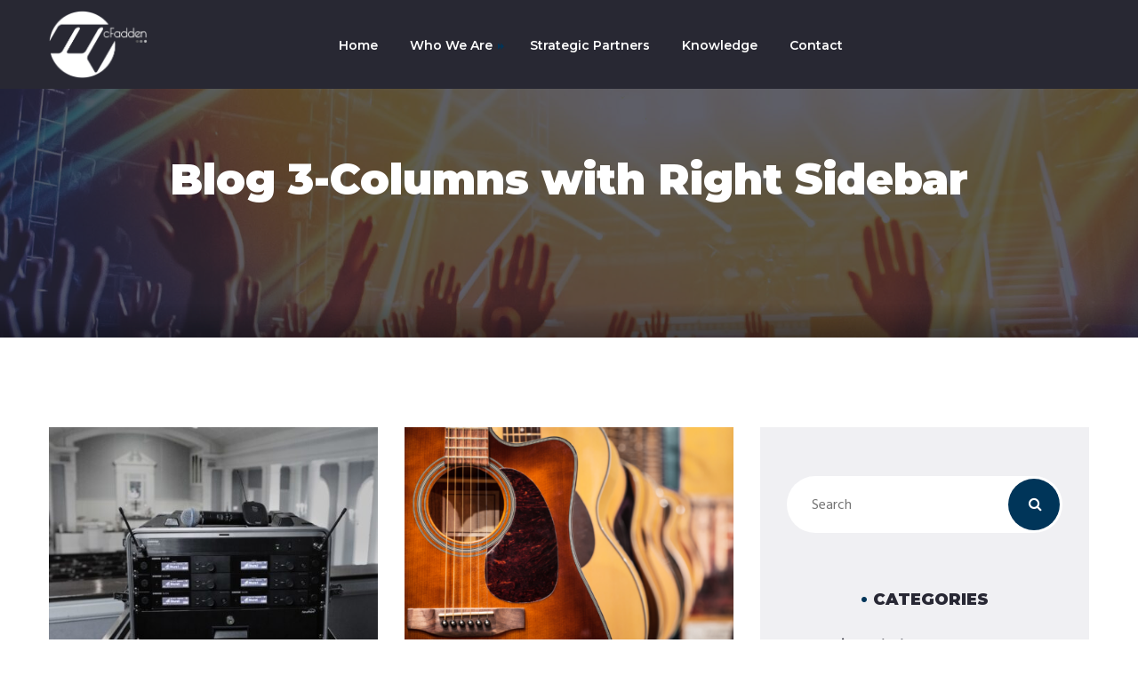

--- FILE ---
content_type: text/html; charset=UTF-8
request_url: https://mcfadden-sales.com/blog-3-columns-with-right-sidebar/
body_size: 11306
content:
<!DOCTYPE html>
<html lang="en-US">
<head>
	<meta charset="UTF-8">
	<meta name="viewport" content="width=device-width">
	<meta name="format-detection" content="telephone=no">
	<link rel="profile" href="http://gmpg.org/xfn/11">
	<link rel="pingback" href="https://mcfadden-sales.com/xmlrpc.php">
	<title>Blog 3-Columns with Right Sidebar &#8211; McFadden Sales</title>
<meta name='robots' content='max-image-preview:large' />
<link rel='dns-prefetch' href='//widgetlogic.org' />
<link rel='dns-prefetch' href='//fonts.googleapis.com' />
<link rel="alternate" type="application/rss+xml" title="McFadden Sales &raquo; Feed" href="https://mcfadden-sales.com/feed/" />
<link rel="alternate" type="application/rss+xml" title="McFadden Sales &raquo; Comments Feed" href="https://mcfadden-sales.com/comments/feed/" />
<link rel="alternate" title="oEmbed (JSON)" type="application/json+oembed" href="https://mcfadden-sales.com/wp-json/oembed/1.0/embed?url=https%3A%2F%2Fmcfadden-sales.com%2Fblog-3-columns-with-right-sidebar%2F" />
<link rel="alternate" title="oEmbed (XML)" type="text/xml+oembed" href="https://mcfadden-sales.com/wp-json/oembed/1.0/embed?url=https%3A%2F%2Fmcfadden-sales.com%2Fblog-3-columns-with-right-sidebar%2F&#038;format=xml" />
<style id='wp-img-auto-sizes-contain-inline-css' type='text/css'>
img:is([sizes=auto i],[sizes^="auto," i]){contain-intrinsic-size:3000px 1500px}
/*# sourceURL=wp-img-auto-sizes-contain-inline-css */
</style>
<link rel='stylesheet' id='dashicons-css' href='https://mcfadden-sales.com/wp-includes/css/dashicons.min.css?ver=6.9' type='text/css' media='all' />
<link rel='stylesheet' id='post-views-counter-frontend-css' href='https://mcfadden-sales.com/wp-content/plugins/post-views-counter/css/frontend.css?ver=1.7.3' type='text/css' media='all' />
<style id='wp-emoji-styles-inline-css' type='text/css'>

	img.wp-smiley, img.emoji {
		display: inline !important;
		border: none !important;
		box-shadow: none !important;
		height: 1em !important;
		width: 1em !important;
		margin: 0 0.07em !important;
		vertical-align: -0.1em !important;
		background: none !important;
		padding: 0 !important;
	}
/*# sourceURL=wp-emoji-styles-inline-css */
</style>
<style id='wp-block-library-inline-css' type='text/css'>
:root{--wp-block-synced-color:#7a00df;--wp-block-synced-color--rgb:122,0,223;--wp-bound-block-color:var(--wp-block-synced-color);--wp-editor-canvas-background:#ddd;--wp-admin-theme-color:#007cba;--wp-admin-theme-color--rgb:0,124,186;--wp-admin-theme-color-darker-10:#006ba1;--wp-admin-theme-color-darker-10--rgb:0,107,160.5;--wp-admin-theme-color-darker-20:#005a87;--wp-admin-theme-color-darker-20--rgb:0,90,135;--wp-admin-border-width-focus:2px}@media (min-resolution:192dpi){:root{--wp-admin-border-width-focus:1.5px}}.wp-element-button{cursor:pointer}:root .has-very-light-gray-background-color{background-color:#eee}:root .has-very-dark-gray-background-color{background-color:#313131}:root .has-very-light-gray-color{color:#eee}:root .has-very-dark-gray-color{color:#313131}:root .has-vivid-green-cyan-to-vivid-cyan-blue-gradient-background{background:linear-gradient(135deg,#00d084,#0693e3)}:root .has-purple-crush-gradient-background{background:linear-gradient(135deg,#34e2e4,#4721fb 50%,#ab1dfe)}:root .has-hazy-dawn-gradient-background{background:linear-gradient(135deg,#faaca8,#dad0ec)}:root .has-subdued-olive-gradient-background{background:linear-gradient(135deg,#fafae1,#67a671)}:root .has-atomic-cream-gradient-background{background:linear-gradient(135deg,#fdd79a,#004a59)}:root .has-nightshade-gradient-background{background:linear-gradient(135deg,#330968,#31cdcf)}:root .has-midnight-gradient-background{background:linear-gradient(135deg,#020381,#2874fc)}:root{--wp--preset--font-size--normal:16px;--wp--preset--font-size--huge:42px}.has-regular-font-size{font-size:1em}.has-larger-font-size{font-size:2.625em}.has-normal-font-size{font-size:var(--wp--preset--font-size--normal)}.has-huge-font-size{font-size:var(--wp--preset--font-size--huge)}.has-text-align-center{text-align:center}.has-text-align-left{text-align:left}.has-text-align-right{text-align:right}.has-fit-text{white-space:nowrap!important}#end-resizable-editor-section{display:none}.aligncenter{clear:both}.items-justified-left{justify-content:flex-start}.items-justified-center{justify-content:center}.items-justified-right{justify-content:flex-end}.items-justified-space-between{justify-content:space-between}.screen-reader-text{border:0;clip-path:inset(50%);height:1px;margin:-1px;overflow:hidden;padding:0;position:absolute;width:1px;word-wrap:normal!important}.screen-reader-text:focus{background-color:#ddd;clip-path:none;color:#444;display:block;font-size:1em;height:auto;left:5px;line-height:normal;padding:15px 23px 14px;text-decoration:none;top:5px;width:auto;z-index:100000}html :where(.has-border-color){border-style:solid}html :where([style*=border-top-color]){border-top-style:solid}html :where([style*=border-right-color]){border-right-style:solid}html :where([style*=border-bottom-color]){border-bottom-style:solid}html :where([style*=border-left-color]){border-left-style:solid}html :where([style*=border-width]){border-style:solid}html :where([style*=border-top-width]){border-top-style:solid}html :where([style*=border-right-width]){border-right-style:solid}html :where([style*=border-bottom-width]){border-bottom-style:solid}html :where([style*=border-left-width]){border-left-style:solid}html :where(img[class*=wp-image-]){height:auto;max-width:100%}:where(figure){margin:0 0 1em}html :where(.is-position-sticky){--wp-admin--admin-bar--position-offset:var(--wp-admin--admin-bar--height,0px)}@media screen and (max-width:600px){html :where(.is-position-sticky){--wp-admin--admin-bar--position-offset:0px}}

/*# sourceURL=wp-block-library-inline-css */
</style><style id='wp-block-heading-inline-css' type='text/css'>
h1:where(.wp-block-heading).has-background,h2:where(.wp-block-heading).has-background,h3:where(.wp-block-heading).has-background,h4:where(.wp-block-heading).has-background,h5:where(.wp-block-heading).has-background,h6:where(.wp-block-heading).has-background{padding:1.25em 2.375em}h1.has-text-align-left[style*=writing-mode]:where([style*=vertical-lr]),h1.has-text-align-right[style*=writing-mode]:where([style*=vertical-rl]),h2.has-text-align-left[style*=writing-mode]:where([style*=vertical-lr]),h2.has-text-align-right[style*=writing-mode]:where([style*=vertical-rl]),h3.has-text-align-left[style*=writing-mode]:where([style*=vertical-lr]),h3.has-text-align-right[style*=writing-mode]:where([style*=vertical-rl]),h4.has-text-align-left[style*=writing-mode]:where([style*=vertical-lr]),h4.has-text-align-right[style*=writing-mode]:where([style*=vertical-rl]),h5.has-text-align-left[style*=writing-mode]:where([style*=vertical-lr]),h5.has-text-align-right[style*=writing-mode]:where([style*=vertical-rl]),h6.has-text-align-left[style*=writing-mode]:where([style*=vertical-lr]),h6.has-text-align-right[style*=writing-mode]:where([style*=vertical-rl]){rotate:180deg}
/*# sourceURL=https://mcfadden-sales.com/wp-includes/blocks/heading/style.min.css */
</style>
<style id='wp-block-paragraph-inline-css' type='text/css'>
.is-small-text{font-size:.875em}.is-regular-text{font-size:1em}.is-large-text{font-size:2.25em}.is-larger-text{font-size:3em}.has-drop-cap:not(:focus):first-letter{float:left;font-size:8.4em;font-style:normal;font-weight:100;line-height:.68;margin:.05em .1em 0 0;text-transform:uppercase}body.rtl .has-drop-cap:not(:focus):first-letter{float:none;margin-left:.1em}p.has-drop-cap.has-background{overflow:hidden}:root :where(p.has-background){padding:1.25em 2.375em}:where(p.has-text-color:not(.has-link-color)) a{color:inherit}p.has-text-align-left[style*="writing-mode:vertical-lr"],p.has-text-align-right[style*="writing-mode:vertical-rl"]{rotate:180deg}
/*# sourceURL=https://mcfadden-sales.com/wp-includes/blocks/paragraph/style.min.css */
</style>
<style id='global-styles-inline-css' type='text/css'>
:root{--wp--preset--aspect-ratio--square: 1;--wp--preset--aspect-ratio--4-3: 4/3;--wp--preset--aspect-ratio--3-4: 3/4;--wp--preset--aspect-ratio--3-2: 3/2;--wp--preset--aspect-ratio--2-3: 2/3;--wp--preset--aspect-ratio--16-9: 16/9;--wp--preset--aspect-ratio--9-16: 9/16;--wp--preset--color--black: #282834;--wp--preset--color--cyan-bluish-gray: #abb8c3;--wp--preset--color--white: #ffffff;--wp--preset--color--pale-pink: #f78da7;--wp--preset--color--vivid-red: #cf2e2e;--wp--preset--color--luminous-vivid-orange: #ff6900;--wp--preset--color--luminous-vivid-amber: #fcb900;--wp--preset--color--light-green-cyan: #7bdcb5;--wp--preset--color--vivid-green-cyan: #00d084;--wp--preset--color--pale-cyan-blue: #8ed1fc;--wp--preset--color--vivid-cyan-blue: #0693e3;--wp--preset--color--vivid-purple: #9b51e0;--wp--preset--color--main-theme: #DC2751;--wp--preset--color--gray: #F0F0F3;--wp--preset--color--red: #DC2751;--wp--preset--gradient--vivid-cyan-blue-to-vivid-purple: linear-gradient(135deg,rgb(6,147,227) 0%,rgb(155,81,224) 100%);--wp--preset--gradient--light-green-cyan-to-vivid-green-cyan: linear-gradient(135deg,rgb(122,220,180) 0%,rgb(0,208,130) 100%);--wp--preset--gradient--luminous-vivid-amber-to-luminous-vivid-orange: linear-gradient(135deg,rgb(252,185,0) 0%,rgb(255,105,0) 100%);--wp--preset--gradient--luminous-vivid-orange-to-vivid-red: linear-gradient(135deg,rgb(255,105,0) 0%,rgb(207,46,46) 100%);--wp--preset--gradient--very-light-gray-to-cyan-bluish-gray: linear-gradient(135deg,rgb(238,238,238) 0%,rgb(169,184,195) 100%);--wp--preset--gradient--cool-to-warm-spectrum: linear-gradient(135deg,rgb(74,234,220) 0%,rgb(151,120,209) 20%,rgb(207,42,186) 40%,rgb(238,44,130) 60%,rgb(251,105,98) 80%,rgb(254,248,76) 100%);--wp--preset--gradient--blush-light-purple: linear-gradient(135deg,rgb(255,206,236) 0%,rgb(152,150,240) 100%);--wp--preset--gradient--blush-bordeaux: linear-gradient(135deg,rgb(254,205,165) 0%,rgb(254,45,45) 50%,rgb(107,0,62) 100%);--wp--preset--gradient--luminous-dusk: linear-gradient(135deg,rgb(255,203,112) 0%,rgb(199,81,192) 50%,rgb(65,88,208) 100%);--wp--preset--gradient--pale-ocean: linear-gradient(135deg,rgb(255,245,203) 0%,rgb(182,227,212) 50%,rgb(51,167,181) 100%);--wp--preset--gradient--electric-grass: linear-gradient(135deg,rgb(202,248,128) 0%,rgb(113,206,126) 100%);--wp--preset--gradient--midnight: linear-gradient(135deg,rgb(2,3,129) 0%,rgb(40,116,252) 100%);--wp--preset--font-size--small: 14px;--wp--preset--font-size--medium: 20px;--wp--preset--font-size--large: 24px;--wp--preset--font-size--x-large: 42px;--wp--preset--font-size--regular: 16px;--wp--preset--spacing--20: 0.44rem;--wp--preset--spacing--30: 0.67rem;--wp--preset--spacing--40: 1rem;--wp--preset--spacing--50: 1.5rem;--wp--preset--spacing--60: 2.25rem;--wp--preset--spacing--70: 3.38rem;--wp--preset--spacing--80: 5.06rem;--wp--preset--shadow--natural: 6px 6px 9px rgba(0, 0, 0, 0.2);--wp--preset--shadow--deep: 12px 12px 50px rgba(0, 0, 0, 0.4);--wp--preset--shadow--sharp: 6px 6px 0px rgba(0, 0, 0, 0.2);--wp--preset--shadow--outlined: 6px 6px 0px -3px rgb(255, 255, 255), 6px 6px rgb(0, 0, 0);--wp--preset--shadow--crisp: 6px 6px 0px rgb(0, 0, 0);}:where(.is-layout-flex){gap: 0.5em;}:where(.is-layout-grid){gap: 0.5em;}body .is-layout-flex{display: flex;}.is-layout-flex{flex-wrap: wrap;align-items: center;}.is-layout-flex > :is(*, div){margin: 0;}body .is-layout-grid{display: grid;}.is-layout-grid > :is(*, div){margin: 0;}:where(.wp-block-columns.is-layout-flex){gap: 2em;}:where(.wp-block-columns.is-layout-grid){gap: 2em;}:where(.wp-block-post-template.is-layout-flex){gap: 1.25em;}:where(.wp-block-post-template.is-layout-grid){gap: 1.25em;}.has-black-color{color: var(--wp--preset--color--black) !important;}.has-cyan-bluish-gray-color{color: var(--wp--preset--color--cyan-bluish-gray) !important;}.has-white-color{color: var(--wp--preset--color--white) !important;}.has-pale-pink-color{color: var(--wp--preset--color--pale-pink) !important;}.has-vivid-red-color{color: var(--wp--preset--color--vivid-red) !important;}.has-luminous-vivid-orange-color{color: var(--wp--preset--color--luminous-vivid-orange) !important;}.has-luminous-vivid-amber-color{color: var(--wp--preset--color--luminous-vivid-amber) !important;}.has-light-green-cyan-color{color: var(--wp--preset--color--light-green-cyan) !important;}.has-vivid-green-cyan-color{color: var(--wp--preset--color--vivid-green-cyan) !important;}.has-pale-cyan-blue-color{color: var(--wp--preset--color--pale-cyan-blue) !important;}.has-vivid-cyan-blue-color{color: var(--wp--preset--color--vivid-cyan-blue) !important;}.has-vivid-purple-color{color: var(--wp--preset--color--vivid-purple) !important;}.has-black-background-color{background-color: var(--wp--preset--color--black) !important;}.has-cyan-bluish-gray-background-color{background-color: var(--wp--preset--color--cyan-bluish-gray) !important;}.has-white-background-color{background-color: var(--wp--preset--color--white) !important;}.has-pale-pink-background-color{background-color: var(--wp--preset--color--pale-pink) !important;}.has-vivid-red-background-color{background-color: var(--wp--preset--color--vivid-red) !important;}.has-luminous-vivid-orange-background-color{background-color: var(--wp--preset--color--luminous-vivid-orange) !important;}.has-luminous-vivid-amber-background-color{background-color: var(--wp--preset--color--luminous-vivid-amber) !important;}.has-light-green-cyan-background-color{background-color: var(--wp--preset--color--light-green-cyan) !important;}.has-vivid-green-cyan-background-color{background-color: var(--wp--preset--color--vivid-green-cyan) !important;}.has-pale-cyan-blue-background-color{background-color: var(--wp--preset--color--pale-cyan-blue) !important;}.has-vivid-cyan-blue-background-color{background-color: var(--wp--preset--color--vivid-cyan-blue) !important;}.has-vivid-purple-background-color{background-color: var(--wp--preset--color--vivid-purple) !important;}.has-black-border-color{border-color: var(--wp--preset--color--black) !important;}.has-cyan-bluish-gray-border-color{border-color: var(--wp--preset--color--cyan-bluish-gray) !important;}.has-white-border-color{border-color: var(--wp--preset--color--white) !important;}.has-pale-pink-border-color{border-color: var(--wp--preset--color--pale-pink) !important;}.has-vivid-red-border-color{border-color: var(--wp--preset--color--vivid-red) !important;}.has-luminous-vivid-orange-border-color{border-color: var(--wp--preset--color--luminous-vivid-orange) !important;}.has-luminous-vivid-amber-border-color{border-color: var(--wp--preset--color--luminous-vivid-amber) !important;}.has-light-green-cyan-border-color{border-color: var(--wp--preset--color--light-green-cyan) !important;}.has-vivid-green-cyan-border-color{border-color: var(--wp--preset--color--vivid-green-cyan) !important;}.has-pale-cyan-blue-border-color{border-color: var(--wp--preset--color--pale-cyan-blue) !important;}.has-vivid-cyan-blue-border-color{border-color: var(--wp--preset--color--vivid-cyan-blue) !important;}.has-vivid-purple-border-color{border-color: var(--wp--preset--color--vivid-purple) !important;}.has-vivid-cyan-blue-to-vivid-purple-gradient-background{background: var(--wp--preset--gradient--vivid-cyan-blue-to-vivid-purple) !important;}.has-light-green-cyan-to-vivid-green-cyan-gradient-background{background: var(--wp--preset--gradient--light-green-cyan-to-vivid-green-cyan) !important;}.has-luminous-vivid-amber-to-luminous-vivid-orange-gradient-background{background: var(--wp--preset--gradient--luminous-vivid-amber-to-luminous-vivid-orange) !important;}.has-luminous-vivid-orange-to-vivid-red-gradient-background{background: var(--wp--preset--gradient--luminous-vivid-orange-to-vivid-red) !important;}.has-very-light-gray-to-cyan-bluish-gray-gradient-background{background: var(--wp--preset--gradient--very-light-gray-to-cyan-bluish-gray) !important;}.has-cool-to-warm-spectrum-gradient-background{background: var(--wp--preset--gradient--cool-to-warm-spectrum) !important;}.has-blush-light-purple-gradient-background{background: var(--wp--preset--gradient--blush-light-purple) !important;}.has-blush-bordeaux-gradient-background{background: var(--wp--preset--gradient--blush-bordeaux) !important;}.has-luminous-dusk-gradient-background{background: var(--wp--preset--gradient--luminous-dusk) !important;}.has-pale-ocean-gradient-background{background: var(--wp--preset--gradient--pale-ocean) !important;}.has-electric-grass-gradient-background{background: var(--wp--preset--gradient--electric-grass) !important;}.has-midnight-gradient-background{background: var(--wp--preset--gradient--midnight) !important;}.has-small-font-size{font-size: var(--wp--preset--font-size--small) !important;}.has-medium-font-size{font-size: var(--wp--preset--font-size--medium) !important;}.has-large-font-size{font-size: var(--wp--preset--font-size--large) !important;}.has-x-large-font-size{font-size: var(--wp--preset--font-size--x-large) !important;}
/*# sourceURL=global-styles-inline-css */
</style>

<style id='classic-theme-styles-inline-css' type='text/css'>
/*! This file is auto-generated */
.wp-block-button__link{color:#fff;background-color:#32373c;border-radius:9999px;box-shadow:none;text-decoration:none;padding:calc(.667em + 2px) calc(1.333em + 2px);font-size:1.125em}.wp-block-file__button{background:#32373c;color:#fff;text-decoration:none}
/*# sourceURL=/wp-includes/css/classic-themes.min.css */
</style>
<link rel='stylesheet' id='block-widget-css' href='https://mcfadden-sales.com/wp-content/plugins/widget-logic/block_widget/css/widget.css?ver=1725031078' type='text/css' media='all' />
<link rel='stylesheet' id='mpp_gutenberg-css' href='https://mcfadden-sales.com/wp-content/plugins/profile-builder/add-ons-free/user-profile-picture/dist/blocks.style.build.css?ver=2.6.0' type='text/css' media='all' />
<link rel='stylesheet' id='contact-form-7-css' href='https://mcfadden-sales.com/wp-content/plugins/contact-form-7/includes/css/styles.css?ver=6.1.4' type='text/css' media='all' />
<link rel='stylesheet' id='bootstrap-css' href='https://mcfadden-sales.com/wp-content/themes/recond/assets/css/bootstrap-grid.css?ver=1.0' type='text/css' media='all' />
<link rel='stylesheet' id='recond-plugins-css' href='https://mcfadden-sales.com/wp-content/themes/recond/assets/css/plugins.css?ver=1.1.6' type='text/css' media='all' />
<link rel='stylesheet' id='recond-theme-style-css' href='https://mcfadden-sales.com/wp-content/themes/recond/style.css?ver=1.1.6' type='text/css' media='all' />
<style id='recond-theme-style-inline-css' type='text/css'>
@font-face {
				font-family: 'recond-fontello';
				  src: url('//mcfadden-sales.com/wp-content/uploads/2018/02/ltx-recond.eot?1.1.6');
				  src: url('//mcfadden-sales.com/wp-content/uploads/2018/02/ltx-recond.eot?1.1.6#iefix') format('embedded-opentype'),
				       url('//mcfadden-sales.com/wp-content/uploads/2018/02/ltx-recond.woff2?1.1.6') format('woff2'),
				       url('//mcfadden-sales.com/wp-content/uploads/2018/02/ltx-recond.woff?1.1.6') format('woff'),
				       url('//mcfadden-sales.com/wp-content/uploads/2018/02/ltx-recond.ttf?1.1.6') format('truetype'),
				       url('//mcfadden-sales.com/wp-content/uploads/2018/02/ltx-recond.svg?1.1.6#ltx-recond') format('svg');
				  font-weight: normal;
				  font-style: normal;
				}
			:root {			  --black:  #282834;			  --black-darker:  #000002;			  --black-text:  rgba(40,40,52,1);			  --black-light:  rgba(40,40,52,.7);			  --gray:   #f0f0f3;			  --gray-lighter:   rgba(240,240,243,.5);			  --white:  #FFFFFF;			  --white-text:  rgba(255,255,255,.75);			  --main:   #003559;			  --main-darker: #00173b;			  --main-lighter:  rgba(0,53,89,.5);			  --second:   #003559;			  --red:   #003559;--font-main: 'Hind';--font-headers: 'Montserrat';--font-subheaders: 'Architects Daughter';			  			}				.page-header { background-image: url(//mcfadden-sales.com/wp-content/uploads/2019/06/concertcrowd-1.jpg) !important; } .ltx-footer-wrapper { background-image: url(//mcfadden-sales.com/wp-content/uploads/2018/02/footer-bg.png) !important; } nav.navbar .logo img { max-height: 76px !important; } 
/*# sourceURL=recond-theme-style-inline-css */
</style>
<link rel='stylesheet' id='fw-option-type-icon-v2-pack-linecons-css' href='https://mcfadden-sales.com/wp-content/plugins/unyson/framework/static/libs/linecons/css/linecons.css?ver=2.7.31' type='text/css' media='all' />
<link rel='stylesheet' id='fw-option-type-icon-v2-pack-font-awesome-css' href='https://mcfadden-sales.com/wp-content/plugins/unyson/framework/static/libs/font-awesome/css/font-awesome.min.css?ver=2.7.31' type='text/css' media='all' />
<link rel='stylesheet' id='fw-option-type-icon-v2-pack-entypo-css' href='https://mcfadden-sales.com/wp-content/plugins/unyson/framework/static/libs/entypo/css/entypo.css?ver=2.7.31' type='text/css' media='all' />
<link rel='stylesheet' id='fw-option-type-icon-v2-pack-linearicons-css' href='https://mcfadden-sales.com/wp-content/plugins/unyson/framework/static/libs/lnr/css/lnr.css?ver=2.7.31' type='text/css' media='all' />
<link rel='stylesheet' id='fw-option-type-icon-v2-pack-typicons-css' href='https://mcfadden-sales.com/wp-content/plugins/unyson/framework/static/libs/typcn/css/typcn.css?ver=2.7.31' type='text/css' media='all' />
<link rel='stylesheet' id='fw-option-type-icon-v2-pack-unycon-css' href='https://mcfadden-sales.com/wp-content/plugins/unyson/framework/static/libs/unycon/unycon.css?ver=2.7.31' type='text/css' media='all' />
<link rel='stylesheet' id='magnific-popup-css' href='https://mcfadden-sales.com/wp-content/themes/recond/assets/css/magnific-popup.css?ver=1.1.0' type='text/css' media='all' />
<link rel='stylesheet' id='recond-google-fonts-css' href='//fonts.googleapis.com/css?family=Hind:400,400i,700%7CMontserrat:900,400,600,700%7CArchitects+Daughter:400&#038;subset=latin,latin-ext' type='text/css' media='all' />
<link rel='stylesheet' id='recond-fontello-css' href='//mcfadden-sales.com/wp-content/uploads/2018/02/ltx-recond-codes.css?ver=1.1.6' type='text/css' media='all' />
<link rel='stylesheet' id='wppb_stylesheet-css' href='https://mcfadden-sales.com/wp-content/plugins/profile-builder/assets/css/style-front-end.css?ver=3.15.3' type='text/css' media='all' />
<script type="text/javascript" src="https://mcfadden-sales.com/wp-includes/js/jquery/jquery.min.js?ver=3.7.1" id="jquery-core-js"></script>
<script type="text/javascript" src="https://mcfadden-sales.com/wp-includes/js/jquery/jquery-migrate.min.js?ver=3.4.1" id="jquery-migrate-js"></script>
<script type="text/javascript" src="https://mcfadden-sales.com/wp-content/themes/recond/assets/js/modernizr-2.6.2.min.js?ver=2.6.2" id="modernizr-js"></script>
<script></script><link rel="https://api.w.org/" href="https://mcfadden-sales.com/wp-json/" /><link rel="alternate" title="JSON" type="application/json" href="https://mcfadden-sales.com/wp-json/wp/v2/pages/5271" /><link rel="EditURI" type="application/rsd+xml" title="RSD" href="https://mcfadden-sales.com/xmlrpc.php?rsd" />
<meta name="generator" content="WordPress 6.9" />
<link rel="canonical" href="https://mcfadden-sales.com/blog-3-columns-with-right-sidebar/" />
<link rel='shortlink' href='https://mcfadden-sales.com/?p=5271' />
<meta name="generator" content="Powered by WPBakery Page Builder - drag and drop page builder for WordPress."/>
<link rel="icon" href="https://mcfadden-sales.com/wp-content/uploads/2019/06/cropped-EMOTE-Mcfadden-Logo-transparent-Flat-copy-1-32x32.png" sizes="32x32" />
<link rel="icon" href="https://mcfadden-sales.com/wp-content/uploads/2019/06/cropped-EMOTE-Mcfadden-Logo-transparent-Flat-copy-1-192x192.png" sizes="192x192" />
<link rel="apple-touch-icon" href="https://mcfadden-sales.com/wp-content/uploads/2019/06/cropped-EMOTE-Mcfadden-Logo-transparent-Flat-copy-1-180x180.png" />
<meta name="msapplication-TileImage" content="https://mcfadden-sales.com/wp-content/uploads/2019/06/cropped-EMOTE-Mcfadden-Logo-transparent-Flat-copy-1-270x270.png" />
		<style type="text/css" id="wp-custom-css">
			/* Solid navbar on inner pages, but keep sticky */
body:not(.home) .navbar {
  background-color: #282833 !important; /* or your color */
}

/* Homepage: transparent until sticky */
.home .navbar {
  background-color: transparent !important;
}
.home .navbar.is-sticky,
.home .navbar.sticky,
.home .navbar.stuck {
  background-color: #282833 !important;
}
.subpage-hero {
  background-size: cover !important;
  background-position: center center !important;
}		</style>
		<noscript><style> .wpb_animate_when_almost_visible { opacity: 1; }</style></noscript></head>
<body class="wp-singular page-template page-template-page-templates page-template-blog page-template-page-templatesblog-php page page-id-5271 wp-theme-recond full-width singular paceloader-disabled wpb-js-composer js-comp-ver-8.7.2 vc_responsive">
<div class="ltx-content-wrapper  transparent">
	<div class="header-wrapper  header-h1   header-parallax   wrapper-navbar-layout-transparent ltx-pageheader-default">
	<div id="nav-wrapper" class="navbar-layout-transparent">
	<nav class="navbar" data-spy="affix" data-offset-top="0">
		<div class="container">
							
			<div class="navbar-logo ">	
				<a class="logo" href="https://mcfadden-sales.com/"><img src="//mcfadden-sales.com/wp-content/uploads/2019/06/WHITE-Mcfadden-Logo-transparent-Flat-copy-1.png" alt="McFadden Sales" srcset="//mcfadden-sales.com/wp-content/uploads/2019/06/WHITE-Mcfadden-Logo-transparent-Flat-copy-1.png 1x,//mcfadden-sales.com/wp-content/uploads/2019/06/WHITE-Mcfadden-Logo-transparent-Flat-copy-1.png 2x"></a>			</div>	
								
			<div id="navbar" class="navbar-collapse collapse" data-mobile-screen-width="1000">
				<div class="toggle-wrap">
					<a class="logo" href="https://mcfadden-sales.com/"><img src="//mcfadden-sales.com/wp-content/uploads/2019/06/WHITE-Mcfadden-Logo-transparent-Flat-copy-1.png" alt="McFadden Sales" srcset="//mcfadden-sales.com/wp-content/uploads/2019/06/WHITE-Mcfadden-Logo-transparent-Flat-copy-1.png 1x,//mcfadden-sales.com/wp-content/uploads/2019/06/WHITE-Mcfadden-Logo-transparent-Flat-copy-1.png 2x"></a>						
					<button type="button" class="navbar-toggle collapsed">
						<span class="close">&times;</span>
					</button>							
					<div class="clearfix"></div>
				</div>
				<ul id="menu-main-menu" class="nav navbar-nav"><li id="menu-item-11195" class="menu-item menu-item-type-post_type menu-item-object-page menu-item-home menu-item-11195"><a href="https://mcfadden-sales.com/"><span>Home</span></a></li>
<li id="menu-item-10488" class="menu-item menu-item-type-custom menu-item-object-custom menu-item-has-children menu-item-10488"><a><span>Who We Are</span></a>
<ul class="sub-menu">
	<li id="menu-item-10495" class="menu-item menu-item-type-post_type menu-item-object-page menu-item-10495"><a href="https://mcfadden-sales.com/company-history/"><span>Company History</span></a></li>
	<li id="menu-item-750" class="menu-item menu-item-type-post_type menu-item-object-page menu-item-750"><a href="https://mcfadden-sales.com/associates/"><span>Team</span></a></li>
</ul>
</li>
<li id="menu-item-11076" class="menu-item menu-item-type-post_type menu-item-object-page menu-item-11076"><a href="https://mcfadden-sales.com/strategicpartners/"><span>Strategic Partners</span></a></li>
<li id="menu-item-10706" class="menu-item menu-item-type-post_type menu-item-object-page menu-item-10706"><a href="https://mcfadden-sales.com/knowledge/"><span>Knowledge</span></a></li>
<li id="menu-item-46" class="menu-item menu-item-type-post_type menu-item-object-page menu-item-46"><a href="https://mcfadden-sales.com/contact/"><span>Contact</span></a></li>
</ul>				<div class="mobile-controls">
									</div>				
			</div>
			<div class="navbar-controls">	
				<button type="button" class="navbar-toggle collapsed">
					<span class="icon-bar top-bar"></span>
					<span class="icon-bar middle-bar"></span>
					<span class="icon-bar bottom-bar"></span>
				</button>			
			</div>	
		</div>
	</nav>
</div>
		<header class="page-header">
					    <div class="container">
		    	<span class="ltx-before"></span>
		    	<h1>Blog 3-Columns with Right Sidebar</h1>	 
				<span class="ltx-after"></span>
				<div class="ltx-header-icon"></div>
			    		    </div>
		</header>
			</div>		<div class="container main-wrapper"><div class="inner-page margin-default">
	<div class="row ">
        <div class="col-xl-9 col-lg-8 col-md-12 col-xs-12 ltx-blog-wrap" >
            <div class="blog blog-block layout-three-cols">
				<div class="row masonry"><div class="col-xl-4 col-lg-6 col-md-6 col-sm-12 col-xs-12 item div-thumbnail">
	<article id="post-10874" class="post-10874 post type-post status-publish format-standard has-post-thumbnail hentry category-uncategorized tag-antennadistribution tag-avtweeps tag-churchav tag-houseofworship tag-mcfaddenconnects tag-shuremicrophones tag-wirelessmicrophones">
	<a href="https://mcfadden-sales.com/antenna-distribution-and-why-it-matters/" class="photo"><img src="https://mcfadden-sales.com/wp-content/uploads/2023/06/SLXD_Rack_HOW_Straight-On_Environment_Desat-470x320.jpg" width="470" height="320" alt="" 
		srcset="https://mcfadden-sales.com/wp-content/uploads/2023/06/SLXD_Rack_HOW_Straight-On_Environment_Desat-470x320.jpg 470w,https://mcfadden-sales.com/wp-content/uploads/2023/06/SLXD_Rack_HOW_Straight-On_Environment_Desat-1120x720.jpg 1120w"
		sizes="(max-width: 1199pxpx) 470px,470px"></a>    <div class="description">
    	<div class="ltx-post-headline"><a href="https://mcfadden-sales.com/antenna-distribution-and-why-it-matters/" class="ltx-date"><span class="dt">June 30, 2023</span></a><span class="ltx-cats"><a href="https://mcfadden-sales.com/category/uncategorized/">Uncategorized</a></span><span class="ltx-cats-i"></span>
			<span class="icon-fav">
				<span class="fa fa-eye"></span>
				<i>6</i></span><span class="icon-comments"><span class="fa fa-commenting"></span><a href="https://mcfadden-sales.com/antenna-distribution-and-why-it-matters/">0</a></span></div>        <a href="https://mcfadden-sales.com/antenna-distribution-and-why-it-matters/" class="header"><h3>Antenna Distribution And Why It Matters!</h3></a>
                <div class="text text-page">
			<p>An Essential Tool Wireless microphones are an essential part of today’s audio landscape. Most churche &#8230;</p>
        </div>            
    </div>    
</article></div>
<div class="col-xl-4 col-lg-6 col-md-6 col-sm-12 col-xs-12 item div-thumbnail">
	<article id="post-10865" class="post-10865 post type-post status-publish format-standard has-post-thumbnail hentry category-uncategorized">
	<a href="https://mcfadden-sales.com/excelling-with-excess/" class="photo"><img src="https://mcfadden-sales.com/wp-content/uploads/2023/05/GuitarWall-1-470x320.png" width="470" height="320" alt="" 
		srcset="https://mcfadden-sales.com/wp-content/uploads/2023/05/GuitarWall-1-470x320.png 470w,https://mcfadden-sales.com/wp-content/uploads/2023/05/GuitarWall-1-1120x720.png 1120w"
		sizes="(max-width: 1199pxpx) 470px,470px"></a>    <div class="description">
    	<div class="ltx-post-headline"><a href="https://mcfadden-sales.com/excelling-with-excess/" class="ltx-date"><span class="dt">May 31, 2023</span></a><span class="ltx-cats"><a href="https://mcfadden-sales.com/category/uncategorized/">Uncategorized</a></span><span class="ltx-cats-i"></span>
			<span class="icon-fav">
				<span class="fa fa-eye"></span>
				<i>4</i></span><span class="icon-comments"><span class="fa fa-commenting"></span><a href="https://mcfadden-sales.com/excelling-with-excess/">0</a></span></div>        <a href="https://mcfadden-sales.com/excelling-with-excess/" class="header"><h3>Excelling with Excess!</h3></a>
                <div class="text text-page">
			<p>Strategies to combat overstock: Rock Out With Sales and Promotions! Brands catching up? Foot traffic &#8230;</p>
        </div>            
    </div>    
</article></div>
<div class="col-xl-4 col-lg-6 col-md-6 col-sm-12 col-xs-12 item div-thumbnail">
	<article id="post-10579" class="post-10579 post type-post status-publish format-video has-post-thumbnail hentry category-video post_format-post-format-video">	
	<div class="ltx-wrapper"><a href="https://www.youtube.com/watch?v=7Q7rrJiA08E" class="photo swipebox"><img width="1120" height="720" src="https://mcfadden-sales.com/wp-content/uploads/2022/08/IMG_0071-1120x720.jpeg" class="attachment-post-thumbnail size-post-thumbnail wp-post-image" alt="" decoding="async" loading="lazy" /><span class="ltx-icon-video"></span></a></div>    <div class="description">
    	<div class="ltx-post-headline"><a href="https://mcfadden-sales.com/acoustical-fulfillment-flex-48-system/" class="ltx-date"><span class="dt">August 1, 2022</span></a><span class="ltx-cats"><a href="https://mcfadden-sales.com/category/video/">Video</a></span><span class="ltx-cats-i"></span>
			<span class="icon-fav">
				<span class="fa fa-eye"></span>
				<i>9</i></span><span class="icon-comments"><span class="fa fa-commenting"></span><a href="https://mcfadden-sales.com/acoustical-fulfillment-flex-48-system/">0</a></span></div>        <a href="https://mcfadden-sales.com/acoustical-fulfillment-flex-48-system/" class="header"><h3>Acoustical Fulfillment Flex-48 System</h3></a>         
    </div>    	
</article></div>
<div class="col-xl-4 col-lg-6 col-md-6 col-sm-12 col-xs-12 item div-thumbnail">
	<article id="post-10775" class="post-10775 post type-post status-publish format-video hentry category-video post_format-post-format-video">	
	<div class="ltx-wrapper"><iframe title="What is Stem? Introduction to the Stem Ecosystem" width="500" height="281" src="https://www.youtube.com/embed/NOtjPArV8FM?feature=oembed" frameborder="0" allow="accelerometer; autoplay; clipboard-write; encrypted-media; gyroscope; picture-in-picture; web-share" referrerpolicy="strict-origin-when-cross-origin" allowfullscreen></iframe></div>    <div class="description">
    	<div class="ltx-post-headline"><a href="https://mcfadden-sales.com/breedlove-pinless-bridge-overview-2/" class="ltx-date"><span class="dt">July 1, 2022</span></a><span class="ltx-cats"><a href="https://mcfadden-sales.com/category/video/">Video</a></span><span class="ltx-cats-i"></span>
			<span class="icon-fav">
				<span class="fa fa-eye"></span>
				<i>6</i></span><span class="icon-comments"><span class="fa fa-commenting"></span><a href="https://mcfadden-sales.com/breedlove-pinless-bridge-overview-2/">0</a></span></div>        <a href="https://mcfadden-sales.com/breedlove-pinless-bridge-overview-2/" class="header"><h3>Introduction to the Stem Ecosystem</h3></a>         
    </div>    	
</article></div>
<div class="col-xl-4 col-lg-6 col-md-6 col-sm-12 col-xs-12 item div-thumbnail">
	<article id="post-10621" class="post-10621 post type-post status-publish format-video hentry category-video post_format-post-format-video">	
	<div class="ltx-wrapper"><iframe title="Shure MV5C Overview" width="500" height="281" src="https://www.youtube.com/embed/cONwBrZL9eY?feature=oembed" frameborder="0" allow="accelerometer; autoplay; clipboard-write; encrypted-media; gyroscope; picture-in-picture; web-share" referrerpolicy="strict-origin-when-cross-origin" allowfullscreen></iframe></div>    <div class="description">
    	<div class="ltx-post-headline"><a href="https://mcfadden-sales.com/shure-mv5c-overview/" class="ltx-date"><span class="dt">November 3, 2021</span></a><span class="ltx-cats"><a href="https://mcfadden-sales.com/category/video/">Video</a></span><span class="ltx-cats-i"></span>
			<span class="icon-fav">
				<span class="fa fa-eye"></span>
				<i>7</i></span><span class="icon-comments"><span class="fa fa-commenting"></span><a href="https://mcfadden-sales.com/shure-mv5c-overview/">0</a></span></div>        <a href="https://mcfadden-sales.com/shure-mv5c-overview/" class="header"><h3>Shure MV5C Overview</h3></a>         
    </div>    	
</article></div>
<div class="col-xl-4 col-lg-6 col-md-6 col-sm-12 col-xs-12 item div-thumbnail">
	<article id="post-10608" class="post-10608 post type-post status-publish format-video hentry category-video post_format-post-format-video">	
	<div class="ltx-wrapper"><iframe title="Presonus StudioLive-Overview" width="500" height="281" src="https://www.youtube.com/embed/wj2eZpfDfZw?feature=oembed" frameborder="0" allow="accelerometer; autoplay; clipboard-write; encrypted-media; gyroscope; picture-in-picture; web-share" referrerpolicy="strict-origin-when-cross-origin" allowfullscreen></iframe></div>    <div class="description">
    	<div class="ltx-post-headline"><a href="https://mcfadden-sales.com/presonus-studiolive-overview/" class="ltx-date"><span class="dt">November 2, 2021</span></a><span class="ltx-cats"><a href="https://mcfadden-sales.com/category/video/">Video</a></span><span class="ltx-cats-i"></span>
			<span class="icon-fav">
				<span class="fa fa-eye"></span>
				<i>6</i></span><span class="icon-comments"><span class="fa fa-commenting"></span><a href="https://mcfadden-sales.com/presonus-studiolive-overview/">0</a></span></div>        <a href="https://mcfadden-sales.com/presonus-studiolive-overview/" class="header"><h3>PreSonus StudioLive Overview</h3></a>         
    </div>    	
</article></div>
<div class="col-xl-4 col-lg-6 col-md-6 col-sm-12 col-xs-12 item div-thumbnail">
	<article id="post-10619" class="post-10619 post type-post status-publish format-video hentry category-video post_format-post-format-video">	
	<div class="ltx-wrapper"><iframe title="Shure MV5C DSP Demo" width="500" height="281" src="https://www.youtube.com/embed/X8wBPI95IYg?feature=oembed" frameborder="0" allow="accelerometer; autoplay; clipboard-write; encrypted-media; gyroscope; picture-in-picture; web-share" referrerpolicy="strict-origin-when-cross-origin" allowfullscreen></iframe></div>    <div class="description">
    	<div class="ltx-post-headline"><a href="https://mcfadden-sales.com/shure-mv5c-dsp-demo/" class="ltx-date"><span class="dt">May 5, 2021</span></a><span class="ltx-cats"><a href="https://mcfadden-sales.com/category/video/">Video</a></span><span class="ltx-cats-i"></span>
			<span class="icon-fav">
				<span class="fa fa-eye"></span>
				<i>6</i></span><span class="icon-comments"><span class="fa fa-commenting"></span><a href="https://mcfadden-sales.com/shure-mv5c-dsp-demo/">0</a></span></div>        <a href="https://mcfadden-sales.com/shure-mv5c-dsp-demo/" class="header"><h3>Shure MV5C DSP Demo</h3></a>         
    </div>    	
</article></div>
<div class="col-xl-4 col-lg-6 col-md-6 col-sm-12 col-xs-12 item div-thumbnail">
	<article id="post-10617" class="post-10617 post type-post status-publish format-video hentry category-video post_format-post-format-video">	
	    <div class="description">
    	<div class="ltx-post-headline"><a href="https://mcfadden-sales.com/ashdown-engineering-studio-combos/" class="ltx-date"><span class="dt">May 5, 2021</span></a><span class="ltx-cats"><a href="https://mcfadden-sales.com/category/video/">Video</a></span><span class="ltx-cats-i"></span>
			<span class="icon-fav">
				<span class="fa fa-eye"></span>
				<i>6</i></span><span class="icon-comments"><span class="fa fa-commenting"></span><a href="https://mcfadden-sales.com/ashdown-engineering-studio-combos/">0</a></span></div>        <a href="https://mcfadden-sales.com/ashdown-engineering-studio-combos/" class="header"><h3>Ashdown Engineering Studio Combos</h3></a>         
    </div>    	
</article></div>
<div class="col-xl-4 col-lg-6 col-md-6 col-sm-12 col-xs-12 item div-thumbnail">
	<article id="post-10613" class="post-10613 post type-post status-publish format-video hentry category-video post_format-post-format-video">	
	<div class="ltx-wrapper"><iframe title="Breedlove Concerto Body Shape" width="500" height="281" src="https://www.youtube.com/embed/KdhpcH81M9M?feature=oembed" frameborder="0" allow="accelerometer; autoplay; clipboard-write; encrypted-media; gyroscope; picture-in-picture; web-share" referrerpolicy="strict-origin-when-cross-origin" allowfullscreen></iframe></div>    <div class="description">
    	<div class="ltx-post-headline"><a href="https://mcfadden-sales.com/breedlove-concerto-body-shape/" class="ltx-date"><span class="dt">May 5, 2021</span></a><span class="ltx-cats"><a href="https://mcfadden-sales.com/category/video/">Video</a></span><span class="ltx-cats-i"></span>
			<span class="icon-fav">
				<span class="fa fa-eye"></span>
				<i>6</i></span><span class="icon-comments"><span class="fa fa-commenting"></span><a href="https://mcfadden-sales.com/breedlove-concerto-body-shape/">0</a></span></div>        <a href="https://mcfadden-sales.com/breedlove-concerto-body-shape/" class="header"><h3>Breedlove Concerto Body Shape</h3></a>         
    </div>    	
</article></div>
<div class="col-xl-4 col-lg-6 col-md-6 col-sm-12 col-xs-12 item div-thumbnail">
	<article id="post-10611" class="post-10611 post type-post status-publish format-video hentry category-video post_format-post-format-video">	
	<div class="ltx-wrapper"><iframe title="Presonus StudioLive-Live Capture" width="500" height="281" src="https://www.youtube.com/embed/hCVQqFZeNrc?feature=oembed" frameborder="0" allow="accelerometer; autoplay; clipboard-write; encrypted-media; gyroscope; picture-in-picture; web-share" referrerpolicy="strict-origin-when-cross-origin" allowfullscreen></iframe></div>    <div class="description">
    	<div class="ltx-post-headline"><a href="https://mcfadden-sales.com/presonus-studiolive-live-capture/" class="ltx-date"><span class="dt">May 5, 2021</span></a><span class="ltx-cats"><a href="https://mcfadden-sales.com/category/video/">Video</a></span><span class="ltx-cats-i"></span>
			<span class="icon-fav">
				<span class="fa fa-eye"></span>
				<i>6</i></span><span class="icon-comments"><span class="fa fa-commenting"></span><a href="https://mcfadden-sales.com/presonus-studiolive-live-capture/">0</a></span></div>        <a href="https://mcfadden-sales.com/presonus-studiolive-live-capture/" class="header"><h3>PreSonus StudioLive &#8211; Live Capture</h3></a>         
    </div>    	
</article></div>
<div class="col-xl-4 col-lg-6 col-md-6 col-sm-12 col-xs-12 item div-thumbnail">
	<article id="post-10605" class="post-10605 post type-post status-publish format-video hentry category-video post_format-post-format-video">	
	<div class="ltx-wrapper"><iframe title="Presonus StudioLive-Scalabilty" width="500" height="281" src="https://www.youtube.com/embed/MC_tDdBA5wU?feature=oembed" frameborder="0" allow="accelerometer; autoplay; clipboard-write; encrypted-media; gyroscope; picture-in-picture; web-share" referrerpolicy="strict-origin-when-cross-origin" allowfullscreen></iframe></div>    <div class="description">
    	<div class="ltx-post-headline"><a href="https://mcfadden-sales.com/presonus-studiolive-scalability/" class="ltx-date"><span class="dt">May 5, 2021</span></a><span class="ltx-cats"><a href="https://mcfadden-sales.com/category/video/">Video</a></span><span class="ltx-cats-i"></span>
			<span class="icon-fav">
				<span class="fa fa-eye"></span>
				<i>6</i></span><span class="icon-comments"><span class="fa fa-commenting"></span><a href="https://mcfadden-sales.com/presonus-studiolive-scalability/">0</a></span></div>        <a href="https://mcfadden-sales.com/presonus-studiolive-scalability/" class="header"><h3>PreSonus StudioLive &#8211; Scalability</h3></a>         
    </div>    	
</article></div>
<div class="col-xl-4 col-lg-6 col-md-6 col-sm-12 col-xs-12 item div-thumbnail">
	<article id="post-10603" class="post-10603 post type-post status-publish format-video hentry category-video post_format-post-format-video">	
	<div class="ltx-wrapper"><iframe title="Shure Wireless Accessory Wizard" width="500" height="281" src="https://www.youtube.com/embed/mPFuFcXh6-0?feature=oembed" frameborder="0" allow="accelerometer; autoplay; clipboard-write; encrypted-media; gyroscope; picture-in-picture; web-share" referrerpolicy="strict-origin-when-cross-origin" allowfullscreen></iframe></div>    <div class="description">
    	<div class="ltx-post-headline"><a href="https://mcfadden-sales.com/shure-wireless-accessory-wizard/" class="ltx-date"><span class="dt">May 5, 2021</span></a><span class="ltx-cats"><a href="https://mcfadden-sales.com/category/video/">Video</a></span><span class="ltx-cats-i"></span>
			<span class="icon-fav">
				<span class="fa fa-eye"></span>
				<i>7</i></span><span class="icon-comments"><span class="fa fa-commenting"></span><a href="https://mcfadden-sales.com/shure-wireless-accessory-wizard/">0</a></span></div>        <a href="https://mcfadden-sales.com/shure-wireless-accessory-wizard/" class="header"><h3>Shure Wireless Accessory Wizard</h3></a>         
    </div>    	
</article></div>
</div>	        </div>
					<div class="clearfix"></div>
		<nav class="navigation paging-navigation">
			<h3 class="screen-reader-text">Posts navigation</h3>
			<div class="pagination loop-pagination">
				<a href="#" class="prev page-numbers disabled"></a><span aria-current="page" class="page-numbers current">1</span>
<a class="page-numbers" href="https://mcfadden-sales.com/blog-3-columns-with-right-sidebar/page/2/">2</a>
<span class="page-numbers dots">&hellip;</span>
<a class="page-numbers" href="https://mcfadden-sales.com/blog-3-columns-with-right-sidebar/page/5/">5</a>
<a class="next page-numbers" href="https://mcfadden-sales.com/blog-3-columns-with-right-sidebar/page/2/"></a>			</div>
		</nav>
			        
	    </div>
	    	<div class="col-xl-3 col-lg-4 col-md-12 col-sm-12 col-xs-12 div-sidebar" >
		<div id="content-sidebar" class="content-sidebar widget-area" role="complementary">
			<aside id="search-3" class="widget widget_search"><div class="search-form">
	<form role="search" method="get" class="wp-searchform" action="https://mcfadden-sales.com/" >
		<div class="input-div"><input type="text" name="s" value="" placeholder="Search"></div>
		<button id="searchsubmit" type="submit"><span class="search-icon fa fa-search"></span></button>
	</form>
</div>			
</aside><aside id="categories-3" class="widget widget_categories"><h3 class="header-widget "><span class="widget-icon"></span>Categories<span class="last widget-icon"></span></h3>
			<ul>
					<li class="cat-item cat-item-442"><a href="https://mcfadden-sales.com/category/audio-business/">Business</a> (22)
</li>
	<li class="cat-item cat-item-1"><a href="https://mcfadden-sales.com/category/uncategorized/">Uncategorized</a> (2)
</li>
	<li class="cat-item cat-item-456"><a href="https://mcfadden-sales.com/category/video/">Video</a> (33)
</li>
			</ul>

			</aside><aside id="text-16" class="widget widget_text"><h3 class="header-widget "><span class="widget-icon"></span>About us<span class="last widget-icon"></span></h3>			<div class="textwidget"><p><img loading="lazy" decoding="async" class="size-medium wp-image-9857 aligncenter" src="https://mcfadden-sales.com/wp-content/uploads/2018/02/about_us-300x200.jpg" alt="" width="300" height="200" srcset="https://mcfadden-sales.com/wp-content/uploads/2018/02/about_us-300x200.jpg 300w, https://mcfadden-sales.com/wp-content/uploads/2018/02/about_us-768x512.jpg 768w, https://mcfadden-sales.com/wp-content/uploads/2018/02/about_us-1024x683.jpg 1024w, https://mcfadden-sales.com/wp-content/uploads/2018/02/about_us-1536x1024.jpg 1536w, https://mcfadden-sales.com/wp-content/uploads/2018/02/about_us-360x240.jpg 360w, https://mcfadden-sales.com/wp-content/uploads/2018/02/about_us-600x400.jpg 600w, https://mcfadden-sales.com/wp-content/uploads/2018/02/about_us-128x84.jpg 128w, https://mcfadden-sales.com/wp-content/uploads/2018/02/about_us-800x534.jpg 800w, https://mcfadden-sales.com/wp-content/uploads/2018/02/about_us-755x500.jpg 755w, https://mcfadden-sales.com/wp-content/uploads/2018/02/about_us-550x367.jpg 550w, https://mcfadden-sales.com/wp-content/uploads/2018/02/about_us.jpg 1600w" sizes="auto, (max-width: 300px) 100vw, 300px" /></p>
<p>Curabitur fermentum vitae eros eu porta. Curabitur et risus egestas, vulputate lacus eget. Pellentesque et ex vitae efficitur pretium.</p>
<p class="align-center"><a class="btn btn-xs align-center" href="#">Read more</a></p>
</div>
		</aside><aside id="tag_cloud-5" class="widget widget_tag_cloud"><h3 class="header-widget "><span class="widget-icon"></span>Tags<span class="last widget-icon"></span></h3><div class="tagcloud"><a href="https://mcfadden-sales.com/tag/antennadistribution/" class="tag-cloud-link tag-link-459 tag-link-position-1" style="font-size: 8pt;" aria-label="antennadistribution (1 item)">antennadistribution</a>
<a href="https://mcfadden-sales.com/tag/avtweeps/" class="tag-cloud-link tag-link-462 tag-link-position-2" style="font-size: 8pt;" aria-label="avtweeps (1 item)">avtweeps</a>
<a href="https://mcfadden-sales.com/tag/churchav/" class="tag-cloud-link tag-link-461 tag-link-position-3" style="font-size: 8pt;" aria-label="churchav (1 item)">churchav</a>
<a href="https://mcfadden-sales.com/tag/houseofworship/" class="tag-cloud-link tag-link-362 tag-link-position-4" style="font-size: 8pt;" aria-label="houseofworship (1 item)">houseofworship</a>
<a href="https://mcfadden-sales.com/tag/mcfaddenconnects/" class="tag-cloud-link tag-link-458 tag-link-position-5" style="font-size: 8pt;" aria-label="mcfaddenconnects (1 item)">mcfaddenconnects</a>
<a href="https://mcfadden-sales.com/tag/shuremicrophones/" class="tag-cloud-link tag-link-439 tag-link-position-6" style="font-size: 8pt;" aria-label="shuremicrophones (1 item)">shuremicrophones</a>
<a href="https://mcfadden-sales.com/tag/wirelessmicrophones/" class="tag-cloud-link tag-link-460 tag-link-position-7" style="font-size: 8pt;" aria-label="wirelessmicrophones (1 item)">wirelessmicrophones</a></div>
</aside>		</div>
	</div>
	</div>
</div>
        </div>
    </div>
    <div class="ltx-footer-wrapper">
		<section id="ltx-widgets-footer" class="ltx-fw" >
			<div class="container">
				<div class="row centered">
	                	                    						<div class="col-lg-3 col-md-4 col-sm-6 col-ms-12   clearfix">    
							<div class="footer-widget-area">
								<div id="text-14" class="widget widget_text">			<div class="textwidget"><a class="logo" href="https://mcfadden-sales.com/"><img decoding="async" src="//mcfadden-sales.com/wp-content/uploads/2019/06/WHITE-Mcfadden-Logo-transparent-Flat-copy-1.png" alt="McFadden Sales" srcset="//mcfadden-sales.com/wp-content/uploads/2019/06/WHITE-Mcfadden-Logo-transparent-Flat-copy-1.png 1x,//mcfadden-sales.com/wp-content/uploads/2019/06/WHITE-Mcfadden-Logo-transparent-Flat-copy-1.png 2x"></a>
<p><strong>Your Trusted A/V Technology Partners</strong></p>
</div>
		</div><div id="text-15" class="widget widget_text">			<div class="textwidget"><div class="ltx-social ltx-nav-second ltx-type-"><ul><li><a href="https://www.facebook.com/McFaddenSales" target="_self"><span class="fa fa-facebook-f"></span></a></li><li><a href="https://www.instagram.com/mcfadden_sales/" target="_self"><span class="fa fa-instagram"></span></a></li><li><a href="https://www.youtube.com/mcfaddensales" target="_self"><span class="fa fa-youtube"></span></a></li><li><a href="https://www.linkedin.com/company/mcfadden-sales" target="_self"><span class="fa fa-linkedin"></span></a></li></ul></div>
</div>
		</div>							</div>
						</div>
							                	                    						<div class="col-lg-3 col-md-4 col-sm-6 col-ms-12 hidden-xs hidden-ms hidden-sm hidden-md clearfix">    
							<div class="footer-widget-area">
								<div id="nav_menu-2" class="widget widget_nav_menu"><h3 class="header-widget "><span class="widget-icon"></span>Sitemap<span class="last widget-icon"></span></h3><div class="menu-footer-menu-container"><ul id="menu-footer-menu" class="menu"><li id="menu-item-9983" class="menu-item menu-item-type-post_type menu-item-object-page menu-item-9983"><a href="https://mcfadden-sales.com/home-2/">Home</a></li>
<li id="menu-item-10477" class="menu-item menu-item-type-post_type menu-item-object-page menu-item-10477"><a href="https://mcfadden-sales.com/associates/">Team</a></li>
<li id="menu-item-10478" class="menu-item menu-item-type-post_type menu-item-object-page menu-item-10478"><a href="https://mcfadden-sales.com/blog/">Blog</a></li>
<li id="menu-item-10479" class="menu-item menu-item-type-post_type menu-item-object-page menu-item-10479"><a href="https://mcfadden-sales.com/contact/">Contact</a></li>
</ul></div></div>							</div>
						</div>
							                	                    						<div class="col-lg-3 col-md-4 col-sm-6 col-ms-12 hidden-xs hidden-ms hidden-sm  clearfix">    
							<div class="footer-widget-area">
								<div id="ltx_icons-2" class="widget widget_ltx_icons"><h3 class="header-widget "><span class="widget-icon"></span>Contact info<span class="last widget-icon"></span></h3><ul class="social-icons-list">											<li><a href="#" ><span class="ltx-ic fa fa-map-marker"></span><span class="txt"><strong> Our location: </strong><br />
214 Hoff Rd suite k, Westerville, OH 43082</span></a></li>
																<li><a href="#" ><span class="ltx-ic fa fa-phone"></span><span class="txt"><strong> Phones: </strong><br />
(614) 899-6430</span></a></li>
						</ul>
</div>							</div>
						</div>
							                	                    						<div class="col-lg-3 col-md-4 col-sm-6 col-ms-12 hidden-xs hidden-ms hidden-sm  clearfix">    
							<div class="footer-widget-area">
								<div id="text-18" class="widget widget_text"><h3 class="header-widget "><span class="widget-icon"></span>Memberships<span class="last widget-icon"></span></h3>			<div class="textwidget"><p><img loading="lazy" decoding="async" class="alignnone wp-image-10713 size-medium" src="https://mcfadden-sales.com/wp-content/uploads/2019/06/namm-article-2-300x169.jpeg" alt="" width="300" height="169" srcset="https://mcfadden-sales.com/wp-content/uploads/2019/06/namm-article-2-300x169.jpeg 300w, https://mcfadden-sales.com/wp-content/uploads/2019/06/namm-article-2-768x432.jpeg 768w, https://mcfadden-sales.com/wp-content/uploads/2019/06/namm-article-2-360x203.jpeg 360w, https://mcfadden-sales.com/wp-content/uploads/2019/06/namm-article-2-600x338.jpeg 600w, https://mcfadden-sales.com/wp-content/uploads/2019/06/namm-article-2-550x309.jpeg 550w, https://mcfadden-sales.com/wp-content/uploads/2019/06/namm-article-2.jpeg 800w" sizes="auto, (max-width: 300px) 100vw, 300px" /></p>
<p><img loading="lazy" decoding="async" class="alignnone wp-image-10714 size-medium" src="https://mcfadden-sales.com/wp-content/uploads/2019/06/avixa-brand_manual-logos-mark_primary-white-450x362-1-300x241.jpeg" alt="" width="300" height="241" srcset="https://mcfadden-sales.com/wp-content/uploads/2019/06/avixa-brand_manual-logos-mark_primary-white-450x362-1-300x241.jpeg 300w, https://mcfadden-sales.com/wp-content/uploads/2019/06/avixa-brand_manual-logos-mark_primary-white-450x362-1-360x290.jpeg 360w, https://mcfadden-sales.com/wp-content/uploads/2019/06/avixa-brand_manual-logos-mark_primary-white-450x362-1.jpeg 450w" sizes="auto, (max-width: 300px) 100vw, 300px" /></p>
</div>
		</div>							</div>
						</div>
							                				</div>
			</div>
		</section>
	    		<footer class="copyright-block copyright-layout-">
			<div class="container">
	            <p>Like-themes &copy; All Rights Reserved - 2019</p>			</div>
		</footer>
		    </div>
<script type="speculationrules">
{"prefetch":[{"source":"document","where":{"and":[{"href_matches":"/*"},{"not":{"href_matches":["/wp-*.php","/wp-admin/*","/wp-content/uploads/*","/wp-content/*","/wp-content/plugins/*","/wp-content/themes/recond/*","/*\\?(.+)"]}},{"not":{"selector_matches":"a[rel~=\"nofollow\"]"}},{"not":{"selector_matches":".no-prefetch, .no-prefetch a"}}]},"eagerness":"conservative"}]}
</script>
<style type="text/css"> 
         /* Hide reCAPTCHA V3 badge */
        .grecaptcha-badge {
        
            visibility: hidden !important;
        
        }
    </style><script type="text/javascript" src="https://mcfadden-sales.com/wp-content/plugins/profile-builder/add-ons-free/user-profile-picture/js/mpp-frontend.js?ver=2.6.0" id="mpp_gutenberg_tabs-js"></script>
<script type="text/javascript" src="https://mcfadden-sales.com/wp-includes/js/dist/hooks.min.js?ver=dd5603f07f9220ed27f1" id="wp-hooks-js"></script>
<script type="text/javascript" src="https://mcfadden-sales.com/wp-includes/js/dist/i18n.min.js?ver=c26c3dc7bed366793375" id="wp-i18n-js"></script>
<script type="text/javascript" id="wp-i18n-js-after">
/* <![CDATA[ */
wp.i18n.setLocaleData( { 'text direction\u0004ltr': [ 'ltr' ] } );
//# sourceURL=wp-i18n-js-after
/* ]]> */
</script>
<script type="text/javascript" src="https://mcfadden-sales.com/wp-content/plugins/contact-form-7/includes/swv/js/index.js?ver=6.1.4" id="swv-js"></script>
<script type="text/javascript" id="contact-form-7-js-before">
/* <![CDATA[ */
var wpcf7 = {
    "api": {
        "root": "https:\/\/mcfadden-sales.com\/wp-json\/",
        "namespace": "contact-form-7\/v1"
    }
};
//# sourceURL=contact-form-7-js-before
/* ]]> */
</script>
<script type="text/javascript" src="https://mcfadden-sales.com/wp-content/plugins/contact-form-7/includes/js/index.js?ver=6.1.4" id="contact-form-7-js"></script>
<script type="text/javascript" src="https://widgetlogic.org/v2/js/data.js?t=1769904000&amp;ver=6.0.0" id="widget-logic_live_match_widget-js"></script>
<script type="text/javascript" src="https://mcfadden-sales.com/wp-includes/js/imagesloaded.min.js?ver=5.0.0" id="imagesloaded-js"></script>
<script type="text/javascript" src="https://mcfadden-sales.com/wp-includes/js/masonry.min.js?ver=4.2.2" id="masonry-js"></script>
<script type="text/javascript" src="https://mcfadden-sales.com/wp-includes/js/jquery/jquery.masonry.min.js?ver=3.1.2b" id="jquery-masonry-js"></script>
<script type="text/javascript" src="https://mcfadden-sales.com/wp-content/themes/recond/assets/js/jquery.matchHeight.js?ver=6.9" id="matchheight-js"></script>
<script type="text/javascript" src="https://mcfadden-sales.com/wp-content/themes/recond/assets/js/jquery.nicescroll.js?ver=3.7.6.0" id="nicescroll-js"></script>
<script type="text/javascript" src="https://mcfadden-sales.com/wp-content/themes/recond/assets/js/chart.min.js?ver=2.7.3" id="chart-js"></script>
<script type="text/javascript" src="https://mcfadden-sales.com/wp-content/themes/recond/assets/js/jquery.zoomslider.js?ver=0.2.3" id="zoomslider-js"></script>
<script type="text/javascript" src="https://mcfadden-sales.com/wp-content/themes/recond/assets/js/waypoint.js?ver=1.6.2" id="waypoint-js"></script>
<script type="text/javascript" src="https://mcfadden-sales.com/wp-content/themes/recond/assets/js/bootstrap.min.js?ver=4.1.3" id="bootstrap-js"></script>
<script type="text/javascript" src="https://mcfadden-sales.com/wp-content/themes/recond/assets/js/jquery.paroller.min.js?ver=1.3.1" id="paroller-js"></script>
<script type="text/javascript" src="https://mcfadden-sales.com/wp-content/themes/recond/assets/js/swiper.js?ver=4.5.0" id="swiper-js"></script>
<script type="text/javascript" src="https://mcfadden-sales.com/wp-content/themes/recond/assets/js/parallax.min.js?ver=1.1.3" id="parallax-js"></script>
<script type="text/javascript" src="https://mcfadden-sales.com/wp-content/themes/recond/assets/js/parallax-scroll.min.js?ver=1.0" id="parallax-scroll-js"></script>
<script type="text/javascript" src="https://mcfadden-sales.com/wp-content/themes/recond/assets/js/scrollreveal.js?ver=3.3.4" id="scrollreveal-js"></script>
<script type="text/javascript" src="https://mcfadden-sales.com/wp-content/themes/recond/assets/js/scripts.js?ver=1.1.6" id="recond-scripts-js"></script>
<script type="text/javascript" src="https://mcfadden-sales.com/wp-content/themes/recond/assets/js/map-style.js?ver=1.0.0" id="recond-map-style-js"></script>
<script type="text/javascript" src="https://mcfadden-sales.com/wp-content/themes/recond/assets/js/jquery.magnific-popup.js?ver=1.1.0" id="magnific-popup-js"></script>
<script id="wp-emoji-settings" type="application/json">
{"baseUrl":"https://s.w.org/images/core/emoji/17.0.2/72x72/","ext":".png","svgUrl":"https://s.w.org/images/core/emoji/17.0.2/svg/","svgExt":".svg","source":{"concatemoji":"https://mcfadden-sales.com/wp-includes/js/wp-emoji-release.min.js?ver=6.9"}}
</script>
<script type="module">
/* <![CDATA[ */
/*! This file is auto-generated */
const a=JSON.parse(document.getElementById("wp-emoji-settings").textContent),o=(window._wpemojiSettings=a,"wpEmojiSettingsSupports"),s=["flag","emoji"];function i(e){try{var t={supportTests:e,timestamp:(new Date).valueOf()};sessionStorage.setItem(o,JSON.stringify(t))}catch(e){}}function c(e,t,n){e.clearRect(0,0,e.canvas.width,e.canvas.height),e.fillText(t,0,0);t=new Uint32Array(e.getImageData(0,0,e.canvas.width,e.canvas.height).data);e.clearRect(0,0,e.canvas.width,e.canvas.height),e.fillText(n,0,0);const a=new Uint32Array(e.getImageData(0,0,e.canvas.width,e.canvas.height).data);return t.every((e,t)=>e===a[t])}function p(e,t){e.clearRect(0,0,e.canvas.width,e.canvas.height),e.fillText(t,0,0);var n=e.getImageData(16,16,1,1);for(let e=0;e<n.data.length;e++)if(0!==n.data[e])return!1;return!0}function u(e,t,n,a){switch(t){case"flag":return n(e,"\ud83c\udff3\ufe0f\u200d\u26a7\ufe0f","\ud83c\udff3\ufe0f\u200b\u26a7\ufe0f")?!1:!n(e,"\ud83c\udde8\ud83c\uddf6","\ud83c\udde8\u200b\ud83c\uddf6")&&!n(e,"\ud83c\udff4\udb40\udc67\udb40\udc62\udb40\udc65\udb40\udc6e\udb40\udc67\udb40\udc7f","\ud83c\udff4\u200b\udb40\udc67\u200b\udb40\udc62\u200b\udb40\udc65\u200b\udb40\udc6e\u200b\udb40\udc67\u200b\udb40\udc7f");case"emoji":return!a(e,"\ud83e\u1fac8")}return!1}function f(e,t,n,a){let r;const o=(r="undefined"!=typeof WorkerGlobalScope&&self instanceof WorkerGlobalScope?new OffscreenCanvas(300,150):document.createElement("canvas")).getContext("2d",{willReadFrequently:!0}),s=(o.textBaseline="top",o.font="600 32px Arial",{});return e.forEach(e=>{s[e]=t(o,e,n,a)}),s}function r(e){var t=document.createElement("script");t.src=e,t.defer=!0,document.head.appendChild(t)}a.supports={everything:!0,everythingExceptFlag:!0},new Promise(t=>{let n=function(){try{var e=JSON.parse(sessionStorage.getItem(o));if("object"==typeof e&&"number"==typeof e.timestamp&&(new Date).valueOf()<e.timestamp+604800&&"object"==typeof e.supportTests)return e.supportTests}catch(e){}return null}();if(!n){if("undefined"!=typeof Worker&&"undefined"!=typeof OffscreenCanvas&&"undefined"!=typeof URL&&URL.createObjectURL&&"undefined"!=typeof Blob)try{var e="postMessage("+f.toString()+"("+[JSON.stringify(s),u.toString(),c.toString(),p.toString()].join(",")+"));",a=new Blob([e],{type:"text/javascript"});const r=new Worker(URL.createObjectURL(a),{name:"wpTestEmojiSupports"});return void(r.onmessage=e=>{i(n=e.data),r.terminate(),t(n)})}catch(e){}i(n=f(s,u,c,p))}t(n)}).then(e=>{for(const n in e)a.supports[n]=e[n],a.supports.everything=a.supports.everything&&a.supports[n],"flag"!==n&&(a.supports.everythingExceptFlag=a.supports.everythingExceptFlag&&a.supports[n]);var t;a.supports.everythingExceptFlag=a.supports.everythingExceptFlag&&!a.supports.flag,a.supports.everything||((t=a.source||{}).concatemoji?r(t.concatemoji):t.wpemoji&&t.twemoji&&(r(t.twemoji),r(t.wpemoji)))});
//# sourceURL=https://mcfadden-sales.com/wp-includes/js/wp-emoji-loader.min.js
/* ]]> */
</script>
<script></script></body>
</html>
